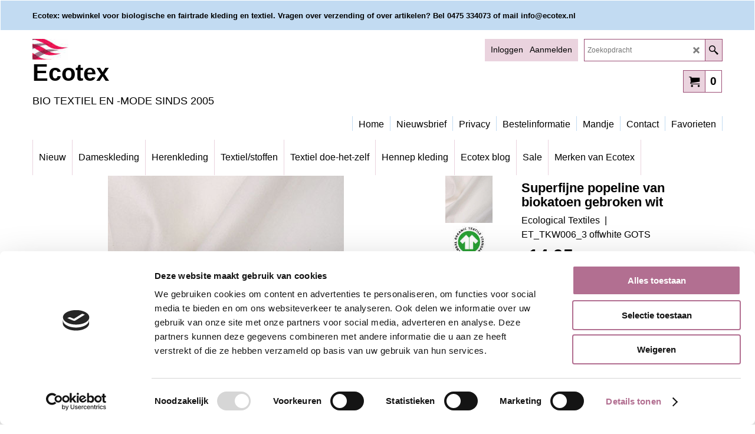

--- FILE ---
content_type: text/html
request_url: https://www.ecotex.nl/contents/nl/d-34.html
body_size: 161
content:
<ul class="idx1List"><li class="GC28"><a id="idx1D-2" class="idx1" href="../../index.html" title=""><span>Home </span></a></li><li class="GC28"><a id="idx1D834467" class="idx1" href="https://us9.list-manage.com/subscribe?u=40b72ada6b1d25e3c4cb80881&id=15567b5e43" target="_blank" title=""><span>Nieuwsbrief</span></a></li><li class="GC28"><a id="idx1D-4" class="idx1" href="privacy.html" title="Over uw gegevens bij Ecotex"><span>Privacy</span></a></li><li class="GC28"><a id="idx1D-5" class="idx1" href="terms.html" title=""><span>Bestelinformatie</span></a></li><li class="GC28"><a id="idx1D-6" class="idx1" href="basket.html" title=""><span>Mandje</span></a></li><li class="GC28"><a id="idx1D-9" class="idx1" href="contactus.html" title="De contactgegevens van Ecotex"><span>Contact</span></a></li><li class="GC28"><a id="idx1D-10" class="idx1" href="favorites.html" title=""><span>Favorieten</span></a></li></ul>

--- FILE ---
content_type: text/html
request_url: https://www.ecotex.nl/contents/nl/d-33.html
body_size: 5391
content:
<ul class="idx2List"><li class="GC32"><a id="idx2D-2" class="idx2" href="../../index.html" title=""><span>Home </span></a></li><li class="GC32"><a id="idx2D51" class="idx2" href="d51_nieuwe_duurzame_artikelen.html" title=""><span>Nieuw</span></a></li><li class="GC32"><a id="idx2D1" class="idx2" href="d1_dameskleding.html" title=""><span>Dameskleding</span></a><ul><li class="GC34"><a id="idx2SubD211" class="idx2Sub" href="d211_accessoires_dames.html" title=""><span>Accessoires</span></a></li><li class="GC34"><a id="idx2SubD801" class="idx2Sub" href="d801_duurzaam-en-fair-gemaakte-damesblouses.html" title=""><span>Blouses</span></a></li><li class="GC34"><a id="idx2SubD213" class="idx2Sub" href="d213_broeken_dames.html" title=""><span>Broeken</span></a></li><li class="GC34"><a id="idx2SubD214" class="idx2Sub" href="d214_jurken_dames.html" title=""><span>Jurken en tunieken</span></a></li><li class="GC34"><a id="idx2SubD119" class="idx2Sub" href="d119_leggings_maillots_dames.html" title=""><span>Leggings en maillots</span></a></li><li class="GC34"><a id="idx2SubD218" class="idx2Sub" href="d218_rokken_dames.html" title=""><span>Rokken</span></a></li><li class="GC34"><a id="idx2SubD173" class="idx2Sub" href="d173_dames-ondergoed-van-biologisch-katoen.html" title=""><span>Ondergoed</span></a><ul><li class="GC34"><a id="idx2SubD832304" class="idx2Sub" href="d832304_Fairtrade-BH%27s-van-biologische-katoen.html" title=""><span>BH</span></a></li><li class="GC34"><a id="idx2SubD372" class="idx2Sub" href="d372_dames-hemdjes-van-biologisch-katoen.html" title=""><span>Hemdjes</span></a></li><li class="GC34"><a id="idx2SubD832351" class="idx2Sub" href="d832351_Dames-ondergoed-ongeverfd-natuurlijk-biologisch-katoen.html" title=""><span>Sensitive</span></a></li><li class="GC34"><a id="idx2SubD832352" class="idx2Sub" href="d832352_Dames-nachtkleding-biologisch-katoen.html" title=""><span>Slapen</span></a></li><li class="GC34"><a id="idx2SubD371" class="idx2Sub" href="d371_Dames-slips-van-biologisch-katoen.html" title=""><span>Slips</span></a></li><li class="GC34"><a id="idx2SubD375" class="idx2Sub" href="d375_Dames-ondershirts-biologisch-katoen.html" title=""><span>Tshirts</span></a></li></ul></li><li class="GC34"><a id="idx2SubD203" class="idx2Sub" href="d203_schoenen_dames.html" title=""><span>Schoenen</span></a></li><li class="GC34"><a id="idx2SubD182" class="idx2Sub" href="d182_Damesshirts-van-biologische-katoen-en-hennep.html" title=""><span>Shirts lange mouw</span></a></li><li class="GC34"><a id="idx2SubD217" class="idx2Sub" href="d217_sokken_dames.html" title=""><span>Sokken</span></a><ul><li class="GC34"><a id="idx2SubD832313" class="idx2Sub" href="d832313_Katoenen_sokken.html" title=""><img src="../media/trans.gif" data-echo="../media/k_katoenen_sokken_dames.jpg" id="ID832313" name="ID832313" border="0" alt="" title="" width="198" height="198" /><span>Katoenen sokken</span></a></li><li class="GC34"><a id="idx2SubD832314" class="idx2Sub" href="d832314_Wollen_damessokken.html" title=""><img src="../media/trans.gif" data-echo="../media/k_wollen_sokken_dames.jpg" id="ID832314" name="ID832314" border="0" alt="" title="" width="198" height="198" /><span>Wollen sokken</span></a></li></ul></li><li class="GC34"><a id="idx2SubD670" class="idx2Sub" href="d670_shirts_kortemouw_dames.html" title=""><span>Shirts korte mouw</span></a></li><li class="GC34"><a id="idx2SubD667" class="idx2Sub" href="d667_topjes_dames.html" title=""><span>Topjes</span></a></li><li class="GC34"><a id="idx2SubD222" class="idx2Sub" href="d222_truien_vesten_dames.html" title=""><span>Truien en vesten</span></a></li></ul></li><li class="GC32"><a id="idx2D2" class="idx2" href="d2_herenkleding.html" title=""><span>Herenkleding</span></a><ul><li class="GC34"><a id="idx2SubD206" class="idx2Sub" href="d206_accessoires_heren.html" title="accessoires"><span>Accessoires</span></a></li><li class="GC34"><a id="idx2SubD205" class="idx2Sub" href="d205_broeken_heren.html" title=""><span>Broeken</span></a></li><li class="GC34"><a id="idx2SubD832365" class="idx2Sub" href="d832365_Ondergoed.html" title=""><span>Ondergoed</span></a><ul><li class="GC34"><a id="idx2SubD583" class="idx2Sub" href="d583_slips_shorts_heren.html" title=""><span>Slips en shorts</span></a></li><li class="GC34"><a id="idx2SubD128" class="idx2Sub" href="d128_onderhemden_shirts_heren.html" title=""><span>Onderhemden en shirts</span></a></li><li class="GC34"><a id="idx2SubD584" class="idx2Sub" href="d584_long_johns_heren.html" title=""><span>Long Johns</span></a></li><li class="GC34"><a id="idx2SubD832366" class="idx2Sub" href="d832366_Sensitive.html" title=""><span>Sensitive</span></a></li><li class="GC34"><a id="idx2SubD832367" class="idx2Sub" href="d832367_Slapen.html" title=""><span>Slapen</span></a></li></ul></li><li class="GC34"><a id="idx2SubD35" class="idx2Sub" href="d35_overhemden_heren.html" title=""><span>Overhemden</span></a></li><li class="GC34"><a id="idx2SubD204" class="idx2Sub" href="d204_schoenen_heren.html" title=""><span>Schoenen</span></a></li><li class="GC34"><a id="idx2SubD32" class="idx2Sub" href="d32_sokken_heren.html" title=""><span>Sokken</span></a><ul><li class="GC34"><a id="idx2SubD832316" class="idx2Sub" href="d832316_Sokken-van-biologische-katoen.html" title=""><img src="../media/trans.gif" data-echo="../media/k_katoenensokken_navigatie.jpg" id="ID832316" name="ID832316" border="0" alt="" title="" width="370" height="370" /><span>Katoenen sokken</span></a></li><li class="GC34"><a id="idx2SubD832317" class="idx2Sub" href="d832317_Wollen_herensokken.html" title=""><img src="../media/trans.gif" data-echo="../media/k_wollensokken_navigatie.jpg" id="ID832317" name="ID832317" border="0" alt="" title="" width="370" height="370" /><span>Wollen sokken</span></a></li></ul></li><li class="GC34"><a id="idx2SubD40" class="idx2Sub" href="d40_Tshirts_heren.html" title=""><span>T-shirts korte mouwen</span></a></li><li class="GC34"><a id="idx2SubD1397" class="idx2Sub" href="d1397_T-shirts_lange_mouwen.html" title=""><span>T-shirts lange mouwen</span></a></li><li class="GC34"><a id="idx2SubD31" class="idx2Sub" href="d31_truien_jasjes_heren.html" title=""><span>Truien en jasjes</span></a></li></ul></li><li class="GC32"><a id="idx2D1856" class="idx2" href="d1856_Biologische-stoffen-en-textiel.html" title=""><span>Textiel/stoffen</span></a><ul><li class="GC34"><a id="idx2SubD834464" class="idx2Sub" href="d834464_Geweven-stoffen-van-biologische-katoen.html" title=""><span>Geweven stoffen van biologische katoen</span></a><ul><li class="GC34"><a id="idx2SubD836492" class="idx2Sub" href="d836492_Gabardines.html" title=""><span>Gabardines</span></a></li><li class="GC34"><a id="idx2SubD836493" class="idx2Sub" href="d836493_Satijn-van-biologische-katoen.html" title=""><span>Satijn</span></a></li><li class="GC34"><a id="idx2SubD836494" class="idx2Sub" href="d836494_Voile-batist-biologische-katoen.html" title=""><span>Voile en batist</span></a></li><li class="GC34"><a id="idx2SubD836495" class="idx2Sub" href="d836495_Popelines.html" title=""><span>Popelines</span></a></li><li class="GC34"><a id="idx2SubD836496" class="idx2Sub" href="d836496_Flanel-en-molton.html" title=""><span>Flanel en molton</span></a></li><li class="GC34"><a id="idx2SubD836498" class="idx2Sub" href="d836498_Canvas.html" title=""><span>Canvas</span></a></li></ul></li><li class="GC34"><a id="idx2SubD834465" class="idx2Sub" href="d834465_gebreide-stoffen-biologische-katoen.html" title=""><span>Gebreide stoffen van biologische katoen</span></a><ul><li class="GC34"><a id="idx2SubD836500" class="idx2Sub" href="d836500_Sweatstoffen-van-biologische-katoen.html" title=""><span>Sweatstoffen van biologische katoen</span></a></li><li class="GC34"><a id="idx2SubD836501" class="idx2Sub" href="d836501_Interlock-van-biologische-katoen.html" title=""><span>Interlock</span></a></li><li class="GC34"><a id="idx2SubD836502" class="idx2Sub" href="d836502_Velours-van-biologische-katoen.html" title=""><span>Velours</span></a></li><li class="GC34"><a id="idx2SubD836503" class="idx2Sub" href="d836503_Terry-van-biologische-katoen.html" title=""><span>Terry</span></a></li><li class="GC34"><a id="idx2SubD836505" class="idx2Sub" href="d836505_Single-jersey.html" title=""><span>Single jersey</span></a></li><li class="GC34"><a id="idx2SubD836509" class="idx2Sub" href="d836509_Ribjerseys-van-biologische-katoen.html" title=""><span>Rib</span></a></li></ul></li><li class="GC34"><a id="idx2SubD832319" class="idx2Sub" href="d832319_Hennep_textiel.html" title=""><span>Hennep stoffen</span></a><ul><li class="GC34"><a id="idx2SubD837527" class="idx2Sub" href="d837527_Single-jerseys-van-hennep.html" title=""><span>Hennep jerseys</span></a></li><li class="GC34"><a id="idx2SubD837528" class="idx2Sub" href="d837528_Sweatstoffen-met-hennep.html" title=""><span>Sweatstoffen met hennep</span></a></li><li class="GC34"><a id="idx2SubD837529" class="idx2Sub" href="d837529_Canvas-van-hennep.html" title=""><span>Canvas van hennep</span></a></li><li class="GC34"><a id="idx2SubD837530" class="idx2Sub" href="d837530_Denims-van-hennep.html" title=""><span>Denims van hennep</span></a></li><li class="GC34"><a id="idx2SubD837531" class="idx2Sub" href="d837531_Lichte-geweven-hennep.html" title=""><span>Lichte geweven hennep</span></a></li><li class="GC34"><a id="idx2SubD837532" class="idx2Sub" href="d837532_Europese-hennep.html" title=""><span>Europese hennep</span></a></li></ul></li><li class="GC34"><a id="idx2SubD832321" class="idx2Sub" href="d832321_wollen-stoffen.html" title=""><span>Wollen stoffen</span></a><ul><li class="GC34"><a id="idx2SubD837541" class="idx2Sub" href="d837541_Wollen-stoffen.html" title=""><span>Wol</span></a></li><li class="GC34"><a id="idx2SubD837540" class="idx2Sub" href="d837540_TINCTORIAL.html" title=""><span>Tinctorial Textiles</span></a></li><li class="GC34"><a id="idx2SubD837542" class="idx2Sub" href="d837542_Loden-stoffen-honderd-procent-wol.html" title=""><span>Loden</span></a></li><li class="GC34"><a id="idx2SubD837543" class="idx2Sub" href="d837543_Duffel.html" title=""><span>Duffel</span></a></li></ul></li><li class="GC34"><a id="idx2SubD834476" class="idx2Sub" href="d834476_Stoffen-van-linnen.html" title=""><span>Linnen stoffen</span></a><ul><li class="GC34"><a id="idx2SubD837571" class="idx2Sub" href="d837571_Kledingstoffen-biologisch-linnen-GOTS.html" title=""><span>Linnen kledingstoffen</span></a></li><li class="GC34"><a id="idx2SubD837569" class="idx2Sub" href="d837569_Canvas-van-honderd-procent-linnen.html" title=""><span>Linnen canvas stoffen</span></a></li></ul></li><li class="GC34"><a id="idx2SubD836506" class="idx2Sub" href="d836506_Stoffen-van-tencel.html" title=""><span>Tencel stoffen</span></a></li><li class="GC34"><a id="idx2SubD837535" class="idx2Sub" href="d837535_Naaipatronen.html" title=""><span>Naaipatronen</span></a></li></ul></li><li class="GC32"><a id="idx2D1853" class="idx2" href="d1853_DIY_garens_kleurstoffen_patronen_textiel.html" title=""><span>Textiel doe-het-zelf</span></a><ul><li class="GC34"><a id="idx2SubD1857" class="idx2Sub" href="d1857_Garens.html" title=""><span>Garens</span></a><ul><li class="GC34"><a id="idx2SubD837566" class="idx2Sub" href="d837566_Breigaren-Kempische-wol.html" title=""><img src="../media/trans.gif" data-echo="../media/k_kempische-garens.jpg" id="ID837566" name="ID837566" border="0" alt="" title="" width="1200" height="1200" /><span>Breigarens NL wol</span></a></li><li class="GC34"><a id="idx2SubD837522" class="idx2Sub" href="d837522_Breigarens-van-IJslandse-wol.html" title=""><img src="../media/trans.gif" data-echo="../media/k_1420-Lettlopi-crop-1.jpg" id="ID837522" name="ID837522" border="0" alt="" title="" width="700" height="700" /><span>Breigarens van IJslandse wol</span></a><ul><li class="GC34"><a id="idx2SubD837603" class="idx2Sub" href="d837603_Joklalopi-dik-breigaren-van-honderd-procent-IJslandse-wol.html" title=""><span>Joklalopi breigaren IJslandse wol</span></a></li><li class="GC34"><a id="idx2SubD837605" class="idx2Sub" href="d837605_Alafosslopi-breigaren-IJslandse-wol.html" title=""><span>Alafosslopi breigaren IJslandse wol</span></a></li><li class="GC34"><a id="idx2SubD837604" class="idx2Sub" href="d837604_Lettlopi-breigaren-IJslandse-wol.html" title=""><span>Lettlopi breigaren IJslandse wol</span></a></li></ul></li><li class="GC34"><a id="idx2SubD832329" class="idx2Sub" href="d832329_Breigarens-van-wol.html" title=""><img src="../media/trans.gif" data-echo="../media/k_wollen_garens.jpg" id="ID832329" name="ID832329" border="0" alt="" title="" width="623" height="623" /><span>Breigarens van wol</span></a></li><li class="GC34"><a id="idx2SubD832328" class="idx2Sub" href="d832328_Brei-en-haakgarens-van-biologische-katoen.html" title=""><img src="../media/trans.gif" data-echo="../media/k_breigarens-biokatoen.JPG" id="ID832328" name="ID832328" border="0" alt="" title="" width="370" height="370" /><span>Breigarens van biokatoen</span></a></li><li class="GC34"><a id="idx2SubD832378" class="idx2Sub" href="d832378_Naaigarens-van-biologische-katoen.html" title=""><img src="../media/trans.gif" data-echo="../media/k_katoenen-naaigarens.jpg" id="ID832378" name="ID832378" border="0" alt="" title="" width="623" height="623" /><span>Katoen naaigaren</span></a></li><li class="GC34"><a id="idx2SubD836491" class="idx2Sub" href="d836491_Hennep-garens-en-band.html" title=""><img src="../media/trans.gif" data-echo="../media/k_hennep-garens-en-band.jpg" id="ID836491" name="ID836491" border="0" alt="" title="" width="623" height="623" /><span>Hennep garens en band</span></a></li></ul></li><li class="GC34"><a id="idx2SubD1855" class="idx2Sub" href="d1855_Plantaardige-kleurstoffen-textiel-verven.html" title=""><span>Kleurstoffen</span></a></li><li class="GC34"><a id="idx2SubD832306" class="idx2Sub" href="d832306_Vezels.html" title=""><span>Vezels</span></a></li><li class="GC34"><a id="idx2SubD837533" class="idx2Sub" href="d837533_Fournituren.html" title=""><span>Fournituren</span></a></li><li class="GC34"><a id="idx2SubD1287" class="idx2Sub" href="d1287_Biologische-textiel-in-huis.html" title=""><span>Textiel in huis</span></a></li></ul></li><li class="GC32"><a id="idx2D834469" class="idx2" href="d834469_hennep-kleding.html" title=""><span>Hennep kleding</span></a></li><li class="GC32"><a id="idx2D837544" class="idx2" href="d837544_ECOTEX-BLOG.html" title=""><span>Ecotex blog</span></a><ul><li class="GC34"><a id="idx2SubD837547" class="idx2Sub" href="d837547_KATOEN-BESTRIJDINGSMIDDELEN.html" title=""><img src="../media/trans.gif" data-echo="../media/k_katoen_20221207092453.jpg" id="ID837547" name="ID837547" border="0" alt="" title="" width="475" height="264" /><span>KATOEN BESTRIJDINGSMIDDELEN</span></a></li><li class="GC34"><a id="idx2SubD837548" class="idx2Sub" href="d837548_PFAS-en-gezondheidsrisico-in-textiel.html" title=""><img src="../media/trans.gif" data-echo="../media/k_PFAS-IN-TEXTIEL-vop_20240921195210.jpg" id="ID837548" name="ID837548" border="0" alt="" title="" width="475" height="264" /><span>PFAS in textiel</span></a></li><li class="GC34"><a id="idx2SubD832420" class="idx2Sub" href="d832420_Wasbare-wol.html" title=""><img src="../media/trans.gif" data-echo="../media/k_wasjes_20220226203932_20221122112518.jpg" id="ID832420" name="ID832420" border="0" alt="" title="" width="475" height="264" /><span>Wasbare wol</span></a></li><li class="GC34"><a id="idx2SubD837545" class="idx2Sub" href="d837545_Wol-en-wede-in-middeleeuws-Roermond.html" title=""><img src="../media/trans.gif" data-echo="../media/k_plaatjewol-wede_20221207092405.jpg" id="ID837545" name="ID837545" border="0" alt="" title="" width="475" height="263" /><span>Wol en Wede</span></a></li><li class="GC34"><a id="idx2SubD837521" class="idx2Sub" href="d837521_IJslandse-wol.html" title=""><img src="../media/trans.gif" data-echo="../media/k_IJsland-schaap1_20221122203447.jpg" id="ID837521" name="ID837521" border="0" alt="" title="" width="475" height="264" /><span>IJslandse wol</span></a></li><li class="GC34"><a id="idx2SubD837524" class="idx2Sub" href="d837524_Popeline.html" title=""><img src="../media/trans.gif" data-echo="../media/k_Poplinoffwhite-2.jpg" id="ID837524" name="ID837524" border="0" alt="" title="" width="475" height="264" /><span>Popeline</span></a></li><li class="GC34"><a id="idx2SubD837546" class="idx2Sub" href="d837546_verzending-van-pakjes-bij-Ecotex.html" title=""><img src="../media/trans.gif" data-echo="../media/k_account_tcm10-145292.jpg" id="ID837546" name="ID837546" border="0" alt="" title="" width="474" height="264" /><span>VERZENDING VAN PAKJES</span></a></li><li class="GC34"><a id="idx2SubD832427" class="idx2Sub" href="d832427_Gerecyclede-polyester-duurzaam-of-greenwashing_.html" title=""><img src="../media/trans.gif" data-echo="../media/k_fotoplasticberg_20221122113722.jpg" id="ID832427" name="ID832427" border="0" alt="" title="" width="475" height="264" /><span>Gerecyclede-polyester-duurzaam-of-greenwashing?</span></a></li><li class="GC34"><a id="idx2SubD837549" class="idx2Sub" href="d837549_Wol-een-veelzijdig-materiaal-(1).html" title=""><img src="../media/trans.gif" data-echo="../media/k_wolvezels.jpg" id="ID837549" name="ID837549" border="0" alt="" title="" width="475" height="264" /><span>Wol - een veelzijdig materiaal (1)</span></a></li><li class="GC34"><a id="idx2SubD837550" class="idx2Sub" href="d837550_Wasbaarheid-en-krimp-van-wol.html" title=""><img src="../media/trans.gif" data-echo="../media/k_wolvezels.jpg" id="ID837550" name="ID837550" border="0" alt="" title="" width="475" height="264" /><span>Wol, een veelzijdig materiaal (2)</span></a></li><li class="GC34"><a id="idx2SubD837551" class="idx2Sub" href="d837551_Elasticiteit-isolerend-vermogen-en-allergie-wol.html" title=""><img src="../media/trans.gif" data-echo="../media/k_wolvezels.jpg" id="ID837551" name="ID837551" border="0" alt="" title="" width="475" height="264" /><span>Wol, een veelzijdig materiaal (3)</span></a></li><li class="GC34"><a id="idx2SubD837552" class="idx2Sub" href="d837552_Wat-is-mulesing.html" title=""><img src="../media/trans.gif" data-echo="../media/k_Ovejas_merinas_20230211151455.JPG" id="ID837552" name="ID837552" border="0" alt="" title="" width="475" height="264" /><span>Wat is mulesing</span></a></li><li class="GC34"><a id="idx2SubD837553" class="idx2Sub" href="d837553_WEDE---VERFPLANTEN.html" title=""><img src="../media/trans.gif" data-echo="../media/k_wedeplanten_20230211151516.jpg" id="ID837553" name="ID837553" border="0" alt="" title="" width="475" height="264" /><span>WEDE - VERFPLANTEN</span></a></li><li class="GC34"><a id="idx2SubD837554" class="idx2Sub" href="d837554_Tinctorial-Textiles-Blog.html" title=""><img src="../media/trans.gif" data-echo="../media/k_green-blue_20230202172354.jpg" id="ID837554" name="ID837554" border="0" alt="" title="" width="475" height="264" /><span>Blog Tinctorial Textiles</span></a></li><li class="GC34"><a id="idx2SubD837555" class="idx2Sub" href="d837555_Fleeceschaamte.html" title=""><img src="../media/trans.gif" data-echo="../media/k_Fleeceschaamte_20230317103716_20230519131104.jpg" id="ID837555" name="ID837555" border="0" alt="" title="" width="475" height="264" /><span>Fleeceschaamte</span></a></li><li class="GC34"><a id="idx2SubD837556" class="idx2Sub" href="d837556_Blog-Nederlandse-wol-Kempenschaap.html" title=""><img src="../media/trans.gif" data-echo="../media/k_blog_Kempisch-vop.jpg" id="ID837556" name="ID837556" border="0" alt="" title="" width="475" height="264" /><span>NEDERLANDSE WOL</span></a></li><li class="GC34"><a id="idx2SubD837557" class="idx2Sub" href="d837557_UV-protectie-van-hennep.html" title=""><img src="../media/trans.gif" data-echo="../media/k_UV-prot-vop.jpg" id="ID837557" name="ID837557" border="0" alt="" title="" width="475" height="264" /><span>UV-protectie van hennep</span></a></li><li class="GC34"><a id="idx2SubD837558" class="idx2Sub" href="d837558_Egeische-biologische-katoen-Ecotex.html" title=""><img src="../media/trans.gif" data-echo="../media/k_egeischekatoen_blog_vop_20230801131652.jpg" id="ID837558" name="ID837558" border="0" alt="" title="" width="475" height="264" /><span>Egeische katoen</span></a></li><li class="GC34"><a id="idx2SubD837559" class="idx2Sub" href="d837559_Wat-is-de-ideale-zomerkleding.html" title=""><img src="../media/trans.gif" data-echo="../media/k_hitte-en-kleding.jpg" id="ID837559" name="ID837559" border="0" alt="" title="" width="475" height="264" /><span>Wat is de ideale zomerkleding</span></a></li><li class="GC34"><a id="idx2SubD837560" class="idx2Sub" href="d837560_Potentieel-hennep.html" title=""><img src="../media/trans.gif" data-echo="../media/k_vop-hempfuture.jpg" id="ID837560" name="ID837560" border="0" alt="" title="" width="475" height="264" /><span>Potentieel hennep</span></a></li><li class="GC34"><a id="idx2SubD837561" class="idx2Sub" href="d837561_Kempische-wol.html" title=""><img src="../media/trans.gif" data-echo="../media/k_08.Operator_20230317103738_20230519131130.JPG" id="ID837561" name="ID837561" border="0" alt="" title="" width="475" height="264" /><span>Kempische wol</span></a></li><li class="GC34"><a id="idx2SubD837565" class="idx2Sub" href="d837565_Duurzaamheid-wol.html" title=""><img src="../media/trans.gif" data-echo="../media/k_schapen-alpen-vop.jpg" id="ID837565" name="ID837565" border="0" alt="" title="" width="475" height="264" /><span>Duurzaamheid wol</span></a></li><li class="GC34"><a id="idx2SubD837567" class="idx2Sub" href="d837567_Ondergoed-wol-zijde.html" title=""><img src="../media/trans.gif" data-echo="../media/k_blog-wol-zijdevop.jpg" id="ID837567" name="ID837567" border="0" alt="" title="" width="475" height="264" /><span>Ondergoed wol-zijde</span></a></li><li class="GC34"><a id="idx2SubD837534" class="idx2Sub" href="d837534_Denim-wat-is-het.html" title=""><img src="../media/trans.gif" data-echo="../media/k_jeans-van-biologische-katoen-lc_63518-2_20221122203610.jpg" id="ID837534" name="ID837534" border="0" alt="" title="" width="475" height="264" /><span>Denim</span></a></li><li class="GC34"><a id="idx2SubD836515" class="idx2Sub" href="d836515_Hennep-en-de-EU-Green-Deal.html" title=""><img src="../media/trans.gif" data-echo="../media/k_h_20221122113506.jpg" id="ID836515" name="ID836515" border="0" alt="" title="" width="475" height="264" /><span>Hennep-en-de-Green-Deal</span></a></li><li class="GC34"><a id="idx2SubD832416" class="idx2Sub" href="d832416_Plantaardige-verfstoffen.html" title=""><img src="../media/trans.gif" data-echo="../media/k_stoffengeverfd_20221122112559.jpg" id="ID832416" name="ID832416" border="0" alt="" title="" width="475" height="264" /><span>Plantaardige verfstoffen</span></a></li><li class="GC34"><a id="idx2SubD832419" class="idx2Sub" href="d832419_hennep_makers_china.html" title=""><img src="../media/trans.gif" data-echo="../media/k_trakroo_20220611175519_20221122112615.jpg" id="ID832419" name="ID832419" border="0" alt="" title="" width="475" height="264" /><span>De hennepmakers in China</span></a></li><li class="GC34"><a id="idx2SubD837523" class="idx2Sub" href="d837523_Allergie-kleurstoffen.html" title=""><img src="../media/trans.gif" data-echo="../media/k_et_cotton_shirts_nw_20221122113446.jpg" id="ID837523" name="ID837523" border="0" alt="" title="" width="475" height="264" /><span>Allergie kleurstoffen</span></a></li><li class="GC34"><a id="idx2SubD837572" class="idx2Sub" href="d837572_Motten---wat-te-doen.html" title=""><img src="../media/trans.gif" data-echo="../media/k_kledingmotten_20240502122111_20240921195135.jpg" id="ID837572" name="ID837572" border="0" alt="" title="" width="475" height="264" /><span>Motten - wat te doen</span></a></li><li class="GC34"><a id="idx2SubD837594" class="idx2Sub" href="d837594_Bio-kleding_-Made-in-NL.html" title=""><img src="../media/trans.gif" data-echo="../media/k_vlas-oogsten-Modest-Huys_20240921195417.jpg" id="ID837594" name="ID837594" border="0" alt="" title="" width="475" height="264" /><span>Bio-kleding: Made in NL</span></a></li><li class="GC34"><a id="idx2SubD837606" class="idx2Sub" href="d837606_Meer-vlas-en-hennep.html" title=""><img src="../media/trans.gif" data-echo="../media/k_hempfield_20240728171000_20250329143326_20250814113321.jpg" id="ID837606" name="ID837606" border="0" alt="" title="" width="475" height="264" /><span>Meer vlas en hennep</span></a></li><li class="GC34"><a id="idx2SubD837609" class="idx2Sub" href="d837609_Watergebruik-katoen.html" title=""><img src="../media/trans.gif" data-echo="../media/k_katoenbollen_20250329143405_20250814113338.jpg" id="ID837609" name="ID837609" border="0" alt="" title="" width="474" height="263" /><span>Watergebruik katoen</span></a></li><li class="GC34"><a id="idx2SubD837611" class="idx2Sub" href="d837611_Blog-de-naturelkleur-van-hennep-en-vlas.html" title=""><img src="../media/trans.gif" data-echo="../media/k_gebaalde-vlas_20250814113404.jpg" id="ID837611" name="ID837611" border="0" alt="" title="" width="475" height="264" /><span>Naturelkleur vlas en hennep</span></a></li><li class="GC34"><a id="idx2SubD837615" class="idx2Sub" href="d837615_Terugblik--hennep-en-vlas.html" title=""><img src="../media/trans.gif" data-echo="../media/k_vezelhennep.JPG" id="ID837615" name="ID837615" border="0" alt="" title="" width="1200" height="682" /><span>Terugblik - hennep en vlas</span></a></li><li class="GC34"><a id="idx2SubD837616" class="idx2Sub" href="d837616_Plasticvervuiling-recycling-en-vintage.html" title=""><img src="../media/trans.gif" data-echo="../media/k_fotoplasticberg.jpg" id="ID837616" name="ID837616" border="0" alt="" title="" width="916" height="453" /><span>Plasticvervuiling en recycling</span></a></li></ul></li><li class="GC32"><a id="idx2D832347" class="idx2" href="d832347_sale.html" title=""><span>Sale</span></a><ul><li class="GC34"><a id="idx2SubD832345" class="idx2Sub" href="d832345_Sale-dames.html" title=""><img src="../media/trans.gif" data-echo="../media/dames2_sales.jpg" id="ID832345" name="ID832345" border="0" alt="" title="" width="370" height="370" /><span>Sale dames</span></a></li><li class="GC34"><a id="idx2SubD832346" class="idx2Sub" href="d832346_Sale-heren.html" title=""><img src="../media/trans.gif" data-echo="../media/heren2_sales.jpg" id="ID832346" name="ID832346" border="0" alt="" title="" width="370" height="370" /><span>Sale heren</span></a></li></ul></li><li class="GC32"><a id="idx2D712" class="idx2" href="d712_merken.html" title=""><span>Merken van Ecotex</span></a><ul><li class="GC34"><a id="idx2SubD1906" class="idx2Sub" href="d1906_Alle-kleding-van-Alma-en-Lovis.html" title=""><img src="../media/trans.gif" data-echo="../media/logo_alma-lovis.jpg" id="ID1906" name="ID1906" border="0" alt="" title="" width="200" height="200" /><span>Alma &amp; Lovis</span></a></li><li class="GC34"><a id="idx2SubD1629" class="idx2Sub" href="d1629_ApuKuntur_Kuna.html" title=""><img src="../media/trans.gif" data-echo="../media/k_apu-kuntur-logo.jpg" id="ID1629" name="ID1629" border="0" alt="" title="" width="181" height="88" /><span>Apu Kuntur</span></a><ul><li class="GC34"><a id="idx2SubD832336" class="idx2Sub" href="d832336_Alpacawol-uit-de-hooglanden-van-de-Andes.html" title=""><span>Alpacawol uit de hoge Andes</span></a></li></ul></li><li class="GC34"><a id="idx2SubD1865" class="idx2Sub" href="d1865_Aran_woolen_mills.html" title=""><img src="../media/trans.gif" data-echo="../media/aran-woollen-mills-logo_web.png" id="ID1865" name="ID1865" border="0" alt="" title="" width="233" height="182" /><span>Aran Woollen Mills</span></a><ul><li class="GC34"><a id="idx2SubD837562" class="idx2Sub" href="d837562_Damesartikelen-Aran-Wool.html" title=""><span>Damesartikelen Aran Woollen Mills</span></a></li><li class="GC34"><a id="idx2SubD837563" class="idx2Sub" href="d837563_Herenartikelen-Aran-Woollen-Mills.html" title=""><span>Herenartikelen Aran Woollen Mills</span></a></li></ul></li><li class="GC34"><a id="idx2SubD832308" class="idx2Sub" href="d832308_Aries.html" title="Effectief mottenbestrijden op een natuurlijke manier en zonder drijfgassen"><img src="../media/trans.gif" data-echo="../media/aries_mottenschutz.jpg" id="ID832308" name="ID832308" border="0" alt="Effectief mottenbestrijden op een natuurlijke manier en zonder drijfgassen" title="Effectief mottenbestrijden op een natuurlijke manier en zonder drijfgassen" width="150" height="150" /><span>Aries</span></a><ul><li class="GC34"><a id="idx2SubD832335" class="idx2Sub" href="d832335_Motten..._liever_niet_in_de_wol.html" title=""><span>Motten... liever niet in de wol</span></a></li></ul></li><li class="GC34"><a id="idx2SubD832331" class="idx2Sub" href="d832331_Austermann.html" title=""><img src="../media/trans.gif" data-echo="../media/k_Austermann_rgb_262.jpg" id="ID832331" name="ID832331" border="0" alt="" title="" width="262" height="66" /><span>Austermann</span></a></li><li class="GC34"><a id="idx2SubD1210" class="idx2Sub" href="d1210_avanti.html" title=""><img src="../media/trans.gif" data-echo="../media/logo_avanti.jpg" id="ID1210" name="ID1210" border="0" alt="" title="" width="200" height="200" /><span>Avanti</span></a></li><li class="GC34"><a id="idx2SubD832310" class="idx2Sub" href="d832310_Comazo_earth.html" title="GOTS- en Fairtrade gecertificeerd ondergoed uit Duitsland: Comazo Earth"><img src="../media/trans.gif" data-echo="../media/comazo_earth.jpg" id="ID832310" name="ID832310" border="0" alt="GOTS- en Fairtrade gecertificeerd ondergoed uit Duitsland: Comazo Earth" title="GOTS- en Fairtrade gecertificeerd ondergoed uit Duitsland: Comazo Earth" width="150" height="150" /><span>Comazo</span></a><ul><li class="GC34"><a id="idx2SubD837585" class="idx2Sub" href="d837585_Dames-Comazo.html" title=""><span>Dames Comazo</span></a></li><li class="GC34"><a id="idx2SubD837586" class="idx2Sub" href="d837586_Herenondergoed-van-Comazo.html" title=""><span>Heren Comazo</span></a></li></ul></li><li class="GC34"><a id="idx2SubD1331" class="idx2Sub" href="d1331_Como_Como.html" title="Kleding van washi: huidvriendelijk en... gemaakt van papier"><img src="../media/trans.gif" data-echo="../media/logo_comocomo.jpg" id="ID1331" name="ID1331" border="0" alt="Kleding van washi: huidvriendelijk en... gemaakt van papier" title="Kleding van washi: huidvriendelijk en... gemaakt van papier" width="150" height="150" /><span>Como Como</span></a></li><li class="GC34"><a id="idx2SubD1867" class="idx2Sub" href="d1867_Continental_Clothing.html" title="Uit Nederland"><img src="../media/trans.gif" data-echo="../media/continentalclothing_logo.jpg" id="ID1867" name="ID1867" border="0" alt="Uit Nederland" title="Uit Nederland" width="150" height="150" /><span>Continental Clothing</span></a><ul><li class="GC34"><a id="idx2SubD837613" class="idx2Sub" href="d837613_Earth-Positive-herenkleding.html" title=""><span>Earth Positive herenkleding</span></a></li><li class="GC34"><a id="idx2SubD837614" class="idx2Sub" href="d837614_Earth-Positive-Dameskleding.html" title=""><span>Earth Positive Dameskleding</span></a></li></ul></li><li class="GC34"><a id="idx2SubD1868" class="idx2Sub" href="d1868_Cotonea.html" title=""><img src="../media/trans.gif" data-echo="../media/logo_cotonea.jpg" id="ID1868" name="ID1868" border="0" alt="" title="" width="150" height="150" /><span>Cotonea</span></a></li><li class="GC34"><a id="idx2SubD1345" class="idx2Sub" href="d1345_Ecotex.html" title="uit Nederland"><img src="../media/trans.gif" data-echo="../media/logo_ecotex.jpg" id="ID1345" name="ID1345" border="0" alt="uit Nederland" title="uit Nederland" width="150" height="150" /><span>Ecotex</span></a></li><li class="GC34"><a id="idx2SubD1212" class="idx2Sub" href="d1212_Alle-artikelen-van-Engel-Natur.html" title=""><img src="../media/trans.gif" data-echo="../media/engel_logo.jpg" id="ID1212" name="ID1212" border="0" alt="" title="" width="150" height="150" /><span>Engel Natur</span></a><ul><li class="GC34"><a id="idx2SubD837600" class="idx2Sub" href="d837600_dameskleding-Engel.html" title=""><span>DAMESKLEDING ENGEL</span></a></li><li class="GC34"><a id="idx2SubD837601" class="idx2Sub" href="d837601_Herenkleding-Engel.html" title=""><span>HERENKLEDING ENGEL</span></a></li></ul></li><li class="GC34"><a id="idx2SubD1864" class="idx2Sub" href="d1864_Filges.html" title=""><img src="../media/trans.gif" data-echo="../media/logo_filges.jpg" id="ID1864" name="ID1864" border="0" alt="" title="" width="150" height="150" /><span>Filges</span></a></li><li class="GC34"><a id="idx2SubD1869" class="idx2Sub" href="d1869_Gottstein.html" title=""><img src="../media/trans.gif" data-echo="../media/gotstein_logo.jpg" id="ID1869" name="ID1869" border="0" alt="" title="" width="150" height="150" /><span>Gottstein</span></a></li><li class="GC34"><a id="idx2SubD1344" class="idx2Sub" href="d1344_Groedo.html" title=""><img src="../media/trans.gif" data-echo="../media/logo_grodo.jpg" id="ID1344" name="ID1344" border="0" alt="" title="" width="150" height="150" /><span>Grödo</span></a></li><li class="GC34"><a id="idx2SubD1424" class="idx2Sub" href="d1424_HempAge.html" title=""><img src="../media/trans.gif" data-echo="../media/hempage_logo.jpg" id="ID1424" name="ID1424" border="0" alt="" title="" width="150" height="150" /><span>HempAge</span></a><ul><li class="GC34"><a id="idx2SubD837580" class="idx2Sub" href="d837580_Dameskleding-HempAge.html" title=""><span>Dameskleding HempAge</span></a></li><li class="GC34"><a id="idx2SubD837581" class="idx2Sub" href="d837581_Herenkleding-HempAge.html" title=""><span>Herenkleding HempAge</span></a></li></ul></li><li class="GC34"><a id="idx2SubD832421" class="idx2Sub" href="d832421_Hirsch-Natur.html" title=""><img src="../media/trans.gif" data-echo="../media/k_1408964091_logo.jpg" id="ID832421" name="ID832421" border="0" alt="" title="" width="184" height="145" /><span>Hirsch-Natur</span></a></li><li class="GC34"><a id="idx2SubD1870" class="idx2Sub" href="d1870_Island_Wollparadies.html" title=""><img src="../media/trans.gif" data-echo="../media/islandwoll_logo.jpg" id="ID1870" name="ID1870" border="0" alt="" title="" width="150" height="150" /><span>Island Wollparadies</span></a></li><li class="GC34"><a id="idx2SubD837564" class="idx2Sub" href="d837564_Istex-breigarens-IJslandse-wol.html" title=""><span>Istex</span></a></li><li class="GC34"><a id="idx2SubD1905" class="idx2Sub" href="d1905_Living_Crafts.html" title=""><img src="../media/trans.gif" data-echo="../media/logolivingcrafts.gif" id="ID1905" name="ID1905" border="0" alt="" title="" width="101" height="101" /><span>Living Crafts</span></a><ul><li class="GC34"><a id="idx2SubD837582" class="idx2Sub" href="d837582_Dameskleding-LivingCrafts.html" title=""><span>Dameskleding LivingCrafts</span></a></li><li class="GC34"><a id="idx2SubD837583" class="idx2Sub" href="d837583_Herenkleding-Living-Crafts.html" title=""><span>Herenkleding Living Crafts</span></a></li></ul></li><li class="GC34"><a id="idx2SubD1873" class="idx2Sub" href="d1873_Livos.html" title=""><img src="../media/trans.gif" data-echo="../media/livos_logo.jpg" id="ID1873" name="ID1873" border="0" alt="" title="" width="150" height="150" /><span>Livos</span></a></li><li class="GC34"><a id="idx2SubD836508" class="idx2Sub" href="d836508_Breigarens-van-hennep-en-biologische-katoen.html" title="Garens van hennep en biologische katoen"><img src="../media/trans.gif" data-echo="../media/k_natissea-logo-v1_simple-vert.png" id="ID836508" name="ID836508" border="0" alt="Garens van hennep en biologische katoen" title="Garens van hennep en biologische katoen" width="267" height="80" /><span>Natissea</span></a></li><li class="GC34"><a id="idx2SubD1876" class="idx2Sub" href="d1876_Schoppel_Wolle.html" title=""><img src="../media/trans.gif" data-echo="../media/schoppel_logo.jpg" id="ID1876" name="ID1876" border="0" alt="" title="" width="150" height="150" /><span>Schoppel Wolle</span></a></li><li class="GC34"><a id="idx2SubD837536" class="idx2Sub" href="d837536_Serendipity.html" title=""><span>Serendipity</span></a></li><li class="GC34"><a id="idx2SubD1877" class="idx2Sub" href="d1877_Sirri-wol-van-de-Faeroer-eilanden.html" title=""><img src="../media/trans.gif" data-echo="../media/sirri_logo.jpg" id="ID1877" name="ID1877" border="0" alt="" title="" width="150" height="150" /><span>Sirri</span></a></li><li class="GC34"><a id="idx2SubD1932" class="idx2Sub" href="d1932_Woolfiller-wolvezels-voor-het-stoppen-van-gaatjes.html" title=""><img src="../media/trans.gif" data-echo="../media/woolfiller_logo.jpg" id="ID1932" name="ID1932" border="0" alt="" title="" width="150" height="150" /><span>Woolfiller</span></a></li></ul></li></ul>

--- FILE ---
content_type: text/html
request_url: https://www.ecotex.nl/contents/nl/conf.html?lmd=46053.881250
body_size: 1892
content:
<html> <head ><meta http-equiv="Content-Type" content="text/html; charset=utf-8">
<meta name="robots" content="noindex,nofollow,noarchive,nosnippet" />
<script type="text/javascript">
var tf=parent.tf,core=tf.core;
function coreSettings(){
if (!tf.coreLoaded||!tf.core||!tf.core.Basket){setTimeout("coreSettings()",100);return;}
core=tf.core;
core.Basket.shDisc('1','0.000','','','',-1,'');
core.Basket.tax=new core.tax();
core.BTax=core.Basket.tax;
core.STax=new core.tax();
core.BTax.init(core.shopRegion,false);
core.STax.init(core.shopRegion,false);
core.BTax.addArea('TD2','05','21.000','BTW',false, 1, 0);core.STax.addArea('TD2','05','21.000','BTW',false, 1, 0);
core.BTax.addArea('TD2','BE','21.000','BTW',false, 1, 0);core.STax.addArea('TD2','BE','21.000','BTW',false, 1, 0);
core.BTax.addArea('TD2','BG','21.000','BTW',false, 1, 0);core.STax.addArea('TD2','BG','21.000','BTW',false, 1, 0);
core.BTax.addArea('TD2','HR','21.000','BTW',false, 1, 0);core.STax.addArea('TD2','HR','21.000','BTW',false, 1, 0);
core.BTax.addArea('TD2','CY','21.000','BTW',false, 1, 0);core.STax.addArea('TD2','CY','21.000','BTW',false, 1, 0);
core.BTax.addArea('TD2','DK','21.000','BTW',false, 1, 0);core.STax.addArea('TD2','DK','21.000','BTW',false, 1, 0);
core.BTax.addArea('TD2','EE','21.000','BTW',false, 1, 0);core.STax.addArea('TD2','EE','21.000','BTW',false, 1, 0);
core.BTax.addArea('TD2','FI','21.000','BTW',false, 1, 0);core.STax.addArea('TD2','FI','21.000','BTW',false, 1, 0);
core.BTax.addArea('TD2','FR','21.000','BTW',false, 1, 0);core.STax.addArea('TD2','FR','21.000','BTW',false, 1, 0);
core.BTax.addArea('TD2','GR','21.000','BTW',false, 1, 0);core.STax.addArea('TD2','GR','21.000','BTW',false, 1, 0);
core.BTax.addArea('TD2','IE','21.000','BTW',false, 1, 0);core.STax.addArea('TD2','IE','21.000','BTW',false, 1, 0);
core.BTax.addArea('TD2','IM','21.000','BTW',false, 1, 0);core.STax.addArea('TD2','IM','21.000','BTW',false, 1, 0);
core.BTax.addArea('TD2','IT','21.000','BTW',false, 1, 0);core.STax.addArea('TD2','IT','21.000','BTW',false, 1, 0);
core.BTax.addArea('TD2','LV','21.000','BTW',false, 1, 0);core.STax.addArea('TD2','LV','21.000','BTW',false, 1, 0);
core.BTax.addArea('TD2','LT','21.000','BTW',false, 1, 0);core.STax.addArea('TD2','LT','21.000','BTW',false, 1, 0);
core.BTax.addArea('TD2','LU','21.000','BTW',false, 1, 0);core.STax.addArea('TD2','LU','21.000','BTW',false, 1, 0);
core.BTax.addArea('TD2','MT','21.000','BTW',false, 1, 0);core.STax.addArea('TD2','MT','21.000','BTW',false, 1, 0);
core.BTax.addArea('TD2','HU','21.000','BTW',false, 1, 0);core.STax.addArea('TD2','HU','21.000','BTW',false, 1, 0);
core.BTax.addArea('TD2','NL','21.000','BTW',false, 1, 0);core.STax.addArea('TD2','NL','21.000','BTW',false, 1, 0);
core.BTax.addArea('TD2','DE','21.000','BTW',false, 1, 0);core.STax.addArea('TD2','DE','21.000','BTW',false, 1, 0);
core.BTax.addArea('TD2','PL','21.000','BTW',false, 1, 0);core.STax.addArea('TD2','PL','21.000','BTW',false, 1, 0);
core.BTax.addArea('TD2','PT','21.000','BTW',false, 1, 0);core.STax.addArea('TD2','PT','21.000','BTW',false, 1, 0);
core.BTax.addArea('TD2','AT','21.000','BTW',false, 1, 0);core.STax.addArea('TD2','AT','21.000','BTW',false, 1, 0);
core.BTax.addArea('TD2','RO','21.000','BTW',false, 1, 0);core.STax.addArea('TD2','RO','21.000','BTW',false, 1, 0);
core.BTax.addArea('TD2','SI','21.000','BTW',false, 1, 0);core.STax.addArea('TD2','SI','21.000','BTW',false, 1, 0);
core.BTax.addArea('TD2','SK','21.000','BTW',false, 1, 0);core.STax.addArea('TD2','SK','21.000','BTW',false, 1, 0);
core.BTax.addArea('TD2','SE','21.000','BTW',false, 1, 0);core.STax.addArea('TD2','SE','21.000','BTW',false, 1, 0);
core.BTax.addArea('TD2','UK','21.000','BTW',false, 1, 0);core.STax.addArea('TD2','UK','21.000','BTW',false, 1, 0);
core.BTax.addArea('TD2','CZ','21.000','BTW',false, 1, 0);core.STax.addArea('TD2','CZ','21.000','BTW',false, 1, 0);
core.BTax.addArea('TD2','ES','21.000','BTW',false, 1, 0);core.STax.addArea('TD2','ES','21.000','BTW',false, 1, 0);
populateTSI();
core.confLoaded=true;
if(tf.core&&tf.updateTab&&tf.bsk)tf.updateTab();
}
coreSettings();
function populateTSI(){
if(!core)core=tf.core;
if(!core)return;
var TS=[];
TS['TD2']={inc:'incl BTW',exc:''};
core.tsI={length:0};core.tsIx={length:0};
var country_code=(core.region)?core.region:core.shopRegion;
for(var s in TS){if((core.STax&&core.STax.forRegion(s,country_code))||(core.BTax&&core.BTax.forRegion(s,country_code))){core.tsI[s]=TS[s]['inc'];core.tsI['length']++;core.tsIx[s]=TS[s]['exc'];core.tsIx['length']++;}}
var TSSH=[];
core.tsshI={length:0};core.tsshIx={length:0};
for(var s in TSSH){if(core.STax&&core.STax.forRegion(s,country_code)){core.tsshI[s]=TSSH[s]['inc'];core.tsshI['length']++;core.tsshIx[s]=TSSH[s]['exc'];core.tsshIx['length']++;}}
}
function greySettings(){
if(tf.isInSFClassic())return;
if (!tf.coreLoaded||!tf.greyLoaded||!tf.shipping||!tf.shipping.shipping||!tf.cntyListLoaded){setTimeout("greySettings()",100);return;}
core=tf.core,grey=tf.shipping;
grey.core=core;
grey.ship=new grey.shipping(grey.cnty, 1, 0.000);
tf.ship_obj=grey.ship;
grey.setShipMethods();if(!tf.shipping.serviceName)tf.shipping.serviceName='UPS';
tf.shipping.serviceReady=true;
grey.ship.type('3', '1.760000');
}
greySettings();
function custInfo(){
var grey=tf.shipping;
var ret=[];
var values={'customer_zip':(tf.content.ship&&tf.content.ship.zip?tf.content.ship.zip.value:'')};
var FF=[
'1,Voornaam,customer_firstname,1,0,0,20,1,50,0,0,0,1,1,1,1,'+(values['customer_firstname']||'')+''
,'2,Achternaam,customer_lastname,1,0,0,20,1,50,0,0,0,1,1,1,1,'+(values['customer_lastname']||'')+''
,'4,Straat,customer_street,1,0,0,20,1,70,0,0,0,1,1,1,1,'+(values['customer_street']||'')+''
,'6,Huisnummer,customer_house_number,1,0,0,20,1,70,0,0,0,1,1,1,1,'+(values['customer_house_number']||'')+''
,'7,Postcode,customer_zip,1,0,0,20,1,20,0,0,0,1,1,1,1,'+(values['customer_zip']||'')+''
,'8,Stad/Plaats,customer_city,1,0,0,20,1,80,0,0,0,1,1,1,1,'+(values['customer_city']||'')+''
,'10,Land ,customer_country,1,0,0,20,1,80,0,0,0,1,1,1,1,'+(values['customer_country']||'')+''
,'12,Telefoon,customer_phone,1,0,0,20,1,25,0,0,0,1,1,1,1,'+(values['customer_phone']||'')+''
,'14,E-mail,customer_email,1,0,0,20,1,200,0,0,0,1,1,1,1,'+(values['customer_email']||'')+''
,'15,Opmerkingen,customer_notice,1,0,0,50,1,200,0,0,0,1,0,1,1,'+(values['customer_notice']||'')+''
,'16,Ja&#44; ik wil de nieuwsbrief ontvangen,customer_extra1,6,0,0,20,1,200,0,0,1,1,0,1,0'
];
ret['Factuuradres']=grey.crCGIFlds('customer', FF);
var FF=[
'1,Voornaam,delivery_firstname,1,0,0,20,1,50,0,0,0,1,1,1,1,'+(values['delivery_firstname']||'')+''
,'2,Achternaam,delivery_lastname,1,0,0,20,1,50,0,0,0,1,1,1,1,'+(values['delivery_lastname']||'')+''
,'4,Straat,delivery_street,1,0,0,20,1,70,0,0,0,1,1,1,1,'+(values['delivery_street']||'')+''
,'6,Huisnummer,delivery_house_number,1,0,0,20,1,70,0,0,0,1,1,1,1,'+(values['delivery_house_number']||'')+''
,'7,Postcode,delivery_zip,1,0,0,20,1,20,0,0,0,1,1,1,1,'+(values['delivery_zip']||'')+''
,'8,Stad/Plaats,delivery_city,1,0,0,20,1,80,0,0,0,1,1,1,1,'+(values['delivery_city']||'')+''
,'9,Land ,delivery_country,1,0,0,20,1,80,0,0,0,1,1,1,1,'+(values['delivery_country']||'')+''
,'12,Telefoon,delivery_phone,1,0,0,20,1,25,0,0,0,1,1,1,1,'+(values['delivery_phone']||'')+''
,'13,E-mail,delivery_email,1,0,0,20,1,200,0,0,0,1,1,0,0,'+(values['delivery_email']||'')+''
];
ret['Adres']=grey.crCGIFlds('customer', FF);
return ret;
}
var pmdataraw='<?xml version=\"1.0\" encoding=\"UTF-8\"?><data><method><service>Mollie</service><service_logo>http://www.globecharge.com/images/cards/payment_logos/mollie.png</service_logo><key>IdealO</key><name>iDEAL</name><comment>Wij maken gebruik van Mollie om uw betaling veilig te verwerken. </comment><comment_name></comment_name><id>1080</id><fees></fees><logo>http://www.globecharge.com/images/cards/ideal.png</logo><currencies>EUR</currencies><country></country><priority>1</priority></method><method><service>Handmatige betaling</service><service_logo></service_logo><key>Pay Upfront</key><name>Vooraf per bank</name><comment>IBAN: NL74 TRIO 0254 6823 91&#60;br&#62;BIC: TRIONL2U&#60;br&#62;t.n.v. Ecological Textiles, Roermond</comment><comment_name>Onze gegevens</comment_name><id>0</id><fees></fees><logo></logo><currencies>EUR</currencies><country></country><priority>3</priority></method><method><service>Handmatige betaling</service><service_logo></service_logo><key>Pay On Invoice</key><name>Op rekening</name><comment>IBAN: NL74 TRIO 0254 6823 91&#60;br&#62;BIC: TRIONL2U&#60;br&#62;t.n.v. Ecological Textiles, Roermond</comment><comment_name>Opmerkingen</comment_name><id>0</id><fees></fees><logo></logo><currencies>EUR</currencies><country></country><priority>4</priority></method><duty_warning enabled=\"0\"></duty_warning><surchargetax enabled=\"0\"></surchargetax><provider_name enabled=\"1\"></provider_name></data>'.replace(/&/g,'&amp;');
var pmdatasig='46053.758333';
function payMethod(){
var grey=tf.shipping;
var ret=[];
return ret;
}
tf.conf=this.window;
tf.confLoaded='nl';
</script></head><body></body>
</html>
<!--$Revision: 46272 $
$HeadURL: svn://localhost/ShopFactory/branches/V14_60/bin/Common%20Files/parseLang/conf.html $ -->

--- FILE ---
content_type: application/javascript
request_url: https://www.ecotex.nl/contents/date.js?lmd=29498356
body_size: 216
content:
// <script>
lmd['index']='46053.881597';
lmd['core']='46053.881250';
lmd['extra']='46053.739583';
lmd['contactus']='45562.683333';
lmd['lang']='44470.606250';
lmd['index1holder']='46053.881250';
lmd['index2holder']='46053.881250';
lmd['grey']='46053.881250';
lmd['conf']='46053.881250';
lmd['cload']='46053.739583';
lmd['pconfirm']='46053.739583';
lmd['ordertotal']='46053.881250';
lmd['orderterms']='46053.881250';
lmd['clearterms']='46053.739583';
lmd['optinout']='0.0';
lmd['minicartholder']='46053.739583';
lmd['searchholder']='46053.881250';
lmd['searchcsv']='46053.881250';
lmd['loginholder']='46053.739583';
if(tf.sfSession)tf.sfSession.id=lmd['index'];
if(tf.sfPersist)tf.sfPersist.id=lmd['index'];
// </script>
// $Revision: 42776 $// $HeadURL: svn://localhost/ShopFactory/branches/V14_60/bin/Common%20Files/parseLang/date.js $

--- FILE ---
content_type: application/javascript
request_url: https://www.ecotex.nl/contents/prpgmap/prmap_26.js
body_size: 1079
content:
{52205:[372,1212],52206:[372,1212],52240:[837601,837602,31],52242:[837601,837602,31],52246:[837602,1869,204],52248:[837602,1869,203],52252:[837602,1869,204],52255:[837602,1869,204],52280:836502,52285:836502,52292:[836502,836501,836500,836503],52294:[1212,128],52295:1212,52308:["837585_01",371],52309:["837585_01",371],52310:["837585_01",371],52311:["837585_01",371],52313:["837585_01",371],52319:[1876,"832329_01"],52320:[1876,"832329_01"],52321:[1876,"832329_01"],52322:[1876,"832329_01"],52323:[1876,"832329_01"],52334:1868,52347:1344,52355:1212,52357:1864,52369:[832351,832352,"837582_01"],52373:[832352,"837582_01"],52386:[372,1212],52396:1344,52404:837529,52406:[837531,837532],52407:[837531,837532],52408:[837531,837532],52409:[837575,837532,837530],52413:[1864,832329],52415:[1864,832329],52417:[1864,832329],52418:[1864,832329],52419:[1864,832329],52465:[832331,832328],52489:832345,52510:1344,52521:[1344,"832313_01"],52523:[1344,"832313_01"],52549:[832331,832328],52550:[832331,832328],52552:[832331,832328],52553:[832331,832328],52554:[832331,832328],52555:[832331,832328],52557:[832331,832328],52559:[832331,832328],52560:[832331,832328],52561:[832331,832328],52563:[832331,832328],52564:[832331,832328],52565:[832331,832328],52575:[40,832346],52580:[837575,837529],52581:837529,52582:837529,52583:837529,52584:837529,52585:837529,52586:837529,52587:837529,52588:[1876,832329],52589:[1876,832329],52590:[1876,832329],52592:[1876,832329],52593:[1876,832329],52594:[1876,832329],52622:1906,52752:[1212,375],52756:1212,52758:[832417,834471,205,837581],52761:40,52762:"834471_01",52766:[832417,"834470_01",837580,213],52769:[372,837582],52770:[372,667,837582],52772:[832352,"837582_01"],52782:[1876,832329],52784:[1876,832329],52785:[1876,832329],52797:1212,52798:[1212,128],52800:1212,52812:[1344,832317],52813:[1344,832366,832317],52814:832317,52815:832314,52816:832314,52869:[832304,837585],52872:["837585_01",371],52889:[837562,832325],52895:832325,52896:832325,52897:[837562,832325],52899:["837585_01",371],52900:["837585_01",371],52929:837529,52930:"837541_01",52931:837540,52941:837540,52942:837540,52943:837540,52945:837540,52946:837540,52947:837540,52948:837540,52949:837540,52950:837540,52951:837540,52952:837540,52953:837540,52957:["834471_01",1397,"837581_01"],52958:[1876,832329],52959:[1876,832329],52960:[1876,832329],52961:[1876,832329],53018:[584,837567],53019:[375,182,837600,837567],53025:[40,832346,837613],53028:832378,53029:832378,53030:832378,53031:832378,53032:832378,53033:832378,53034:832378,53035:832378,53036:832378,53037:832378,53038:832378,53039:832378,53040:832378,53041:832378,53042:832378,53043:832378,53044:832378,53045:832378,53046:832378,53047:832378,53048:832378,53049:832378,53050:832378,53051:832378,53052:"832378_01",53053:"832378_01",53054:"832378_01",53055:"832378_01",53056:"832378_01",53057:"832378_01",53058:"832378_01",53059:"832378_01",53060:"832378_01",53139:[832316,"837583_01"],53140:[832316,"837583_01"],53141:[832316,"837583_01"],53149:[670,837613],53181:[832304,837585],53185:["832313_01","832316_01"],53187:"832313_01",53193:[832304,837585],53198:[40,837613],53203:[583,837583],53213:["837585_01",371],53218:[832421,832317],53229:128,53232:119,53233:[832421,832314],53235:[832421,832317],53237:[832421,832314],53238:[832421,832317],53247:[1877,222],53279:"832316_01",53308:836500,53309:836500,53315:[837564,837603],53316:[837564,837605],53318:[837564,837605],53328:[837531,837532],53329:[837531,837532],53330:[837531,837532],53346:[832421,832314],53351:[837602,1869,203],53352:[837602,1869,204],53355:[128,837567],53356:[40,837613],53357:[40,837613],53368:[832331,832328],53371:[832331,832328],53375:[834471,205,837581],53379:[1397,837613],53384:832345,53385:[1906,832345],53388:[1906,214,832345],53390:[837531,836493],53394:837530,53396:["834470_01",214,"837580_01"],53397:["834470_01",218,"837580_01",832345],53403:218,53404:[1906,214],53405:["834470_01",203],53406:["834470_01",203],53408:[834471,204],53411:203,53412:[1906,832345],53421:[834470,801,837580],53423:["371_01",837600],53425:["371_01",837600],53426:[372,832351,837600],53427:[372,837600],53428:[372,837600],53430:[375,837600],53431:[375,837600],53432:[832351,375,837600],53433:[837601,128,832366],53434:[837601,128],53435:[837601,128],53438:832314,53439:832314,53440:832314,53442:[31,837613],53448:[836495,837524],53449:203,53451:"583_01",53452:"583_01",53454:"583_01",53455:583,53456:["834471_01",837581,35],53458:[832317,"832316_01"],53460:["371_01","837582_01"],53463:[583,837583],53466:["371_01","837582_01"],53469:832345,53471:832345,53472:[583,837583],53480:[832304,837585],53509:[834470,832345],53511:["834470_01",832345],53516:["832313_01",832314],53517:[832317,832316],53523:[837562,832325],53524:832325,53526:"832313_01",53527:[837576,"837571_01"],53528:"837571_01",53529:[837576,837571],53532:[837576,837569,"837571_01"],53534:"837571_01",53535:[837576,"837571_01"],53536:[837576,"837571_01"],53537:"837571_01",53539:[837576,837569],53540:[837576,837569],53541:837569,53542:837569,53544:837569,53545:837569,53547:837569,53554:"836494_01",53555:"836494_01",53556:836494,53557:[837532,837530],53558:[837532,837530],53559:836493,53560:836493,53561:836493,53562:836493,53563:836493,53564:836493,53569:836493,53571:836493,53572:[836495,837524]}

--- FILE ---
content_type: application/javascript
request_url: https://www.ecotex.nl/contents/nl/d836495_Popelines_.js?lmd=f
body_size: 1858
content:
var tf=(this.name=='dynLoad'?parent.tf:this),core;
//<!--BEGIN_C78E91C8-61BA-447e-B459-F6FE529C7724-->
var LMD='46036.726389';
//<!--END_C78E91C8-61BA-447e-B459-F6FE529C7724-->
if(tf.nametag.get('sig')==tf.wssig||this.name=='price'||this.name=='dynLoad'||tf.content.isInSF()){
var _prc=[
'[base64]',
'[base64]',
'[base64]',
'[base64]',
'[base64]',
'[base64]',
'[base64]',
'[base64]',
'[base64]',
'[base64]',
'[base64]',
'[base64]',
'[base64]',
'[base64]',
'[base64]',
'[base64]',
'[base64]',
'[base64]',
'[base64]',
'[base64]',
'[base64]',
'[base64]',
'[base64]',
'[base64]',
'[base64]'];
var qsStkQry='qry=&h=E7D35FFDE937C9B5E7BF6C106C6D6E544E9B05A3&id=DBD94C38514F8FBD7C7B88A008F45A4206C346EA'.split('&h=');
qsStkQry=qsStkQry[0].replace(/\+/g,'%2b').replace(/&/g,'%26')+'&h='+qsStkQry[1];
tf.content.dynLoadPrice('nl/d836495_Popelines_',_prc,true,tf.isInSF()?null:function(id){if(tf.core.endload)tf.core.endload(id);else {try{if(parent.endload)parent.endload(id);}catch(e){}}},tf.wm.jfile('d836495_Popelines_.js'),qsStkQry);
}
function checkpagedate(){
var p=tf.content;
if(p&&typeof(p.LMD)=='string'&&p.LMD!=''&&'d836495_Popelines_.js'.replace(/(_|\.js)/g,'')==tf.wm.jfile(p.location.href).replace(/(_|\.html)/g,'')){
if(LMD!=p.LMD)p.location.replace(tf.wm.url('d836495_Popelines.html',LMD,1));
}else setTimeout("checkpagedate()",200);
}
if(this.name!='dynamic'&&this.name!='dynLoad'){checkpagedate();}
var loaded=true;
// Version tag, please don't remove
// $Revision: 32544 $
// $HeadURL: svn://localhost/ShopFactory/branches/V14_60/bin/SFXTemplates/Themes/SFX-COM-AA_base/Pages/SFX-Content_1/prices.js $

--- FILE ---
content_type: application/javascript
request_url: https://www.ecotex.nl/contents/prpgmap/pgmap_418.js
body_size: 1312
content:
{"836489":"_Materialen","836490":"_Alpacawol","836491":"_Hennep-garens-en-band","836492":"_Gabardines","836493":"_Satijn-van-biologische-katoen","836494":"_Voile-batist-biologische-katoen","836495":"_Popelines","836496":"_Flanel-en-molton","836498":"_Canvas","836500":"_Sweatstoffen-van-biologische-katoen","836501":"_Interlock-van-biologische-katoen","836502":"_Velours-van-biologische-katoen","836503":"_Terry-van-biologische-katoen","836505":"_Single-jersey","836506":"_Stoffen-van-tencel","836508":"_Breigarens-van-hennep-en-biologische-katoen","836509":"_Ribjerseys-van-biologische-katoen","836515":"_Hennep-en-de-EU-Green-Deal","837521":"_IJslandse-wol","837522":"_Breigarens-van-IJslandse-wol","837523":"_Allergie-kleurstoffen","837524":"_Popeline","837525":"_Nonwoven-van-wol","837527":"_Single-jerseys-van-hennep","837528":"_Sweatstoffen-met-hennep","837529":"_Canvas-van-hennep","837530":"_Denims-van-hennep","837531":"_Lichte-geweven-hennep","837532":"_Europese-hennep","837533":"_Fournituren","837534":"_Denim-wat-is-het","837535":"_Naaipatronen","837536":"_Serendipity","837537":"_Natuurstoffen-van-Ecotex","837540":"_TINCTORIAL","837541":"_Wollen-stoffen","837542":"_Loden-stoffen-honderd-procent-wol","837543":"_Duffel","837544":"_ECOTEX-BLOG","837545":"_Wol-en-wede-in-middeleeuws-Roermond","837546":"_verzending-van-pakjes-bij-Ecotex","837547":"_KATOEN-BESTRIJDINGSMIDDELEN","837548":"_PFAS-en-gezondheidsrisico-in-textiel","837549":"_Wol-een-veelzijdig-materiaal-%281%29","837550":"_Wasbaarheid-en-krimp-van-wol","837551":"_Elasticiteit-isolerend-vermogen-en-allergie-wol","837552":"_Wat-is-mulesing","837553":"_WEDE---VERFPLANTEN","837554":"_Tinctorial-Textiles-Blog","837555":"_Fleeceschaamte","837556":"_Blog-Nederlandse-wol-Kempenschaap","837557":"_UV-protectie-van-hennep","837558":"_Egeische-biologische-katoen-Ecotex","837559":"_Wat-is-de-ideale-zomerkleding","837560":"_Potentieel-hennep","837561":"_Kempische-wol","837562":"_Damesartikelen-Aran-Wool","837563":"_Herenartikelen-Aran-Woollen-Mills","837564":"_Istex-breigarens-IJslandse-wol","837565":"_Duurzaamheid-wol","837566":"_Breigaren-Kempische-wol","837567":"_Ondergoed-wol-zijde","837569":"_Canvas-van-honderd-procent-linnen","837571":"_Kledingstoffen-biologisch-linnen-GOTS","837572":"_Motten---wat-te-doen","837574":"_Natuurbegravingen","837575":"_Stoffen-voor-natuurlijk-begraven","837576":"_Linnen-stoffen-voor-lijkwades","837577":"_Stoffen-van-biologisch-katoen","837578":"_Hennep-band-voor-lijkwades","837579":"_Wollen-stoffen-natuurbegraven","837580":"_Dameskleding-HempAge","837581":"_Herenkleding-HempAge","837582":"_Dameskleding-LivingCrafts","837583":"_Herenkleding-Living-Crafts","837585":"_Dames-Comazo","837586":"_Herenondergoed-van-Comazo","837587":"_Hennep-stoffen-en-textiel","837588":"_Seersucker-van-biologische-katoen","837590":"_Maten-Comazo","837591":"_Fairtrade-kleding-en-textiel","837592":"_Sweatstoffen","837593":"_Maten-HempAge","837594":"_Bio-kleding_-Made-in-NL","837595":"_Verzorging-van-wol","837596":"_Wassen-van-wol","837597":"_Drogen-van-wol","837598":"_Bewaren-van-wollen-kleding","837599":"_Katoen-winterkleding-dames-Ecotex","837600":"_dameskleding-Engel","837601":"_Herenkleding-Engel","837602":"_Boiled-wool","837603":"_Joklalopi-dik-breigaren-van-honderd-procent-IJslandse-wol","837604":"_Lettlopi-breigaren-IJslandse-wol","837605":"_Alafosslopi-breigaren-IJslandse-wol","837606":"_Meer-vlas-en-hennep","837607":"_Hennep-en-biokatoen","837608":"_Duurzame-yoga-kleding","837609":"_Watergebruik-katoen","837610":"_Future-Fabrics-Expo-2025","837611":"_Blog-de-naturelkleur-van-hennep-en-vlas","837612":"_Herkennen-GOTS","837613":"_Earth-Positive-herenkleding","837614":"_Earth-Positive-Dameskleding","837615":"_Terugblik--hennep-en-vlas","837616":"_Plasticvervuiling-recycling-en-vintage","837617":"_FAQ"}

--- FILE ---
content_type: text/xml;charset=UTF-8
request_url: https://www.ecotex.nl/contents/phpwidgets/recommend_widget.php?id=P164016&lang=nl&lmd=29498356
body_size: 3482
content:
{"p219153":["p219153","2","Naturelkleurige popeline van biologische katoen","Halfzware naturelkleurige popeline 100% biokatoen"," Een honderd procent natuurlijke&#44; GOTS-gecertificeerde poplin van biologische katoen&#44; ongebleekt en ongeverfd. De stof heeft een medium gewicht van 145 gr\/m2 en is minder dicht geweven. Het doek is gesanforiseerd wat resulteert in een minimale krimp.ongebleekt en ongeverfd100% Egeische biologische katoengesanforiseerdVraag een staal aan De minimum bestelling van al onze stoffen is 1 meter. Het is mogelijk om bijvoorbeeld 1&#44;3 meter te bestellen&#44; maar bestellingen van minder dan een meter kunnen niet in behandeling worden genomen. Op maat geknipte stoffen kunnen niet worden geretourneerd. Wil je de stof eerst beoordelen&#44; vraag dan een (gratis) staal aan. Deze stalen zijn 10x15 cm. Vergeet niet om uw adres te vermelden.BESTEL EEN STAALProductspecificaties  Artikelnummer: ET_TKW006_0 natural GOTS Samenstelling: 100% biologische katoen Breedte: 160 cm. Gebruikte techniek: geweven Stofsoort: popeline Krimp: ca 3% in beide richtingen Gewicht: 145 gr\/m2 Certificering: GOTS Wasvoorschrift:         ","","p219153_Naturelkleurige-popeline-van-biologische-katoen.html","..\/media\/t_ET_TKW006-0-geplooid-groot-.jpg","","ET_TKW006_0 natural GOTS","14.75","{\\\"Gewicht&#58;\\\":\\\"145 gr\\\\\/m2\\\",\\\"Kleur&#58;\\\":\\\"naturel\\\",\\\"Samenstelling&#58;\\\":\\\"100% biologische katoen\\\"}","Y","1630 ","P219153~14.750000~-1.000~-1.000~-1.000~0~0.000~~SM1,1,0.00,0.00;~ET_TKW006_0 natural~0.23~ET~~~Ecological Textiles~Textiel&#47;stoffen|Geweven stoffen van biologische katoen|Popelines|~1630 ~~0.000000~0.000~~1~mtr~~~\/","","Ecological Textiles","","","","","","300","300","","TD2","","","",""],"p164014":["p164014","2","Superfijne witte popeline van biologische katoen","Superfijne witte popeline van biologische katoen"," Superfijne witte popeline van biologische katoen Dichtgeweven witte popeline van hoogwaardige Egeische katoen&#44; milieuvriendelijk en conform de GOTS-eisen gebleekt (met ozon). Deze \\'optical white\\' kleur is net iets witter dan de \\'offwhite\\'. Met een gewicht van 125 gr\/m2 is dit artikel perfect geschikt voor het maken van blouses en jurken maar ook voor lakens&#44; kussenslopen e.d. De stof is voorgekrompen (gesanforiseerd) waardoor de krimp beperkt is tot ca. 3%.gesanforiseerd100% biologische katoenmilieuvriendelijk geverfdVraag een staal aan De minimum bestelling van al onze stoffen is 1 meter. Het is mogelijk om bijvoorbeeld 1&#44;3 meter te bestellen&#44; maar bestellingen van minder dan een meter kunnen niet in behandeling worden genomen. Op maat geknipte stoffen kunnen niet worden geretourneerd. Wil je de stof eerst beoordelen&#44; vraag dan een (gratis) staal aan. Deze stalen zijn 10x15 cm. Vergeet niet om uw adres te vermelden.BESTEL EEN STAALProductspecificaties  Artikelnummer: ET_TKW006_3 optical white GOTS Samenstelling: 100% biologische katoen Breedte: 160 cm. Gebruikte techniek: geweven Stofsoort: popeline Krimp: ca 3% Gewicht: 125 gr\/m2 Certificering: GOTS Wasvoorschrift:        De kleuren van dit artikel         Naturel         OptWhite         Zwart         Offwhite Draagcomfort Biologische katoen is zacht&#44; redelijk elastisch&#44; zeer comfortabel en kan direct op de huid gedragen worden. kan tot 20% van zijn eigen gewicht aan water opnemen zonder nat aan te voelen. In GOTS-gecertificeerde biologische katoen worden in de productie geen hulpmiddelen gebruikt die bekend staan als allergeen&#44; wat het materiaal bijzonder huidvriendelijk maakt.   Herkomst van de materialen Deze stof is naar onze specificaties gemaakt van Egeische biologische katoen die wordt geteeld in Turkije&#44; in de streek nabij de Egeische Zee (regio Izmir). Deze katoen staat bekend om zijn goede vezellengte&#44; mooie kleur&#44; goede verwerkbaarheid&#44; en wordt in de streek zelf gesponnen en geweven.   Ecologie Biologische katoen wordt geteeld zonder gebruikmaking van bestrijdingsmiddelen. Extra zorg wordt besteed aan irrigatie en natuurlijke bodembemesting. Genetische manipulatie is binnen GOTS niet toegestaan&#44; en is in Turkije sowieso verboden. GOTS-gecertificeerd GOTS staat voor Global Organic Textile Standaard en is de belangrijkste \\'eco-certificering\\' voor textiel. Deze stof is GOTS-gecertificeerd&#44; wat betekent dat in de volledige productieketen wordt gewerkt volgens deze hoge ecologische en sociale normen. Van de katoen verbouwende boer in Turkije tot op de kniptafel van Ecotex. Hier kan je meer lezen over GOTS en tevens onze GOTS-certificering bekijken.   ","","p164014_Witte-superfijne-popeline-biologisch-katoen.html","..\/media\/t_ET_TKW006_3-opticalwhite.jpg","","ET_TKW006_3 opticalwhite GOTS","14.95","{\\\"Gewicht&#58;\\\":\\\"125 gr\\\\\/m2\\\",\\\"Kleur&#58;\\\":\\\"optical white\\\",\\\"Materiaal&#58;\\\":\\\"100% biologische katoen\\\"}","Y","1630  ","P164014~14.950000~-1.000~-1.000~-1.000~0~0.000~~SM1,1,0.00,0.00;SM4,0,0.00,0.00;~ET_TKW006_3 optical white~0.22~ET~~~Ecological Textiles~Textiel&#47;stoffen|Geweven stoffen van biologische katoen|Popelines|~1630  ~~0.000000~0.000~~0~meter~~~\/","","Ecological Textiles","","","","","","300","300","","TD2","","","biokatoenen poplin, fijne poplin, biologische katoen poplin, poplin eco, duurzame poplin",""],"p164015":["p164015","2","Zwarte superfijne popeline van biologische katoen","Superfijne zwarte popeline van biologische katoen"," Superfijne zwarte popeline van biologische katoen Dichtgeweven zwarte popeline van hoogwaardige Egeische katoen&#44; milieuvriendelijk en conform de GOTS-eisen geverfd. Met een gewicht van 125 gr\/m2 is deze lichte popeline perfect geschikt voor het maken van blouses en jurken. De stof is voorgekrompen (gesanforiseerd) waardoor de krimp beperkt is tot ca. 3%.gesanforiseerd100% biologische katoenmilieuvriendelijk geverfdVraag een staal aan De minimum bestelling van al onze stoffen is 1 meter. Het is mogelijk om bijvoorbeeld 1&#44;3 meter te bestellen&#44; maar bestellingen van minder dan een meter kunnen niet in behandeling worden genomen. Op maat geknipte stoffen kunnen niet worden geretourneerd. Wil je de stof eerst beoordelen&#44; vraag dan een (gratis) staal aan. Deze stalen zijn 10x15 cm. Vergeet niet om uw adres te vermelden.BESTEL EEN STAALProductspecificaties  Artikelnummer: ET_TKW006_3 black GOTS Samenstelling: 100% biologische katoen Breedte: 160 cm. Gebruikte techniek: geweven Stofsoort: popeline Krimp: ca 3% Gewicht: 125 gr\/m2 Certificering: GOTS Wasvoorschrift:        De kleuren van dit artikel         Naturel         OptWhite         Zwart         Offwhite Draagcomfort Biologische katoen is zacht&#44; redelijk elastisch&#44; zeer comfortabel en kan direct op de huid gedragen worden. kan tot 20% van zijn eigen gewicht aan water opnemen zonder nat aan te voelen. In GOTS-gecertificeerde biologische katoen worden in de productie geen hulpmiddelen gebruikt die bekend staan als allergeen&#44; wat het materiaal bijzonder huidvriendelijk maakt. Dat geldt ook voor de verfstoffen die zijn gebruikt om het doek zwart te verven.  Herkomst van de materialen Deze lichte zwarte popeline is naar onze specificaties gemaakt van Egeische biologische katoen die wordt geteeld in Turkije&#44; in de streek nabij de Egeische Zee (regio Izmir). Deze katoen staat bekend om zijn goede vezellengte&#44; mooie kleur&#44; goede verwerkbaarheid&#44; en wordt in de streek zelf gesponnen en geweven.   Ecologie Biologische katoen wordt geteeld zonder gebruikmaking van bestrijdingsmiddelen. Extra zorg wordt besteed aan irrigatie en natuurlijke bodembemesting. Genetische manipulatie is binnen GOTS niet toegestaan&#44; en is in Turkije sowieso verboden. GOTS-gecertificeerd GOTS staat voor Global Organic Textile Standaard en is de belangrijkste \\'eco-certificering\\' voor textiel. Deze stof is GOTS-gecertificeerd&#44; wat betekent dat in de volledige productieketen wordt gewerkt volgens deze hoge ecologische en sociale normen. Van de katoen verbouwende boer in Turkije tot op de kniptafel van Ecotex. Hier kan je meer lezen over GOTS en tevens onze GOTS-certificering bekijken.   ","","p164015_Superfijne-zwarte-popeline-biokatoen-GOTS.html","..\/media\/t_ET_TKW006-3-black-geplooid.jpg","","ET_TKW006_3 black GOTS","14.95","{\\\"Gewicht&#58;\\\":\\\"125 gr\\\\\/m2\\\",\\\"Kleur&#58;\\\":\\\"zwart\\\",\\\"Materiaal&#58;\\\":\\\"100% biologische katoen\\\"}","Y","1630  ","P164015~14.950000~-1.000~-1.000~-1.000~0~0.000~~SM1,1,0.00,0.00;SM4,0,0.00,0.00;~ET_TKW006_3 black~0.22~ET~~~Ecological Textiles~Textiel&#47;stoffen|Geweven stoffen van biologische katoen|Popelines|~1630  ~~0.000000~0.000~~0~meter~~~\/","","Ecological Textiles","","","","","","300","300","","TD2","","","biokatoenen poplin, fijne poplin, biologische katoen poplin, poplin eco, duurzame poplin",""],"p53571":["p53571","2","Satijn van 100% biologische katoen in naturelkleur","Naturelkleurige satijn van biologische katoen"," Naturelkleurige&#44; zacht glanzende satijn van honderd procent biologische katoen De satijnbinding geeft deze stof een zachte natuurlijke glans. De samenstelling&#44; greep&#44; gewicht en uiterlijk van deze stof maakt het een ideaal materiaal om jasjes&#44; rokken en luxe lichte kleding van te maken&#44; maar het wordt ook gebruikt als voering of om er bijvoorbeeld kussens van te maken. De stof is GOTS-gecertificeerd&#44; wat je garantie is dat in het gehele productieproces is gewerkt volgens de hoogste ecologische en sociale normen. Belangrijk is hierin bijvoorbeeld dat de stof is geverfd met milieuvriendelijke kleurstoffen&#44; die voldoen aan de strenge eisen van de GOTS-certificering.Zachte natuurlijke glansVoor luxe lichte kledingEerlijke en biologische productie Vraag een staal aan De minimum bestelling van al onze stoffen is 1 meter. Het is mogelijk om bijvoorbeeld 1&#44;3 meter te bestellen&#44; maar bestellingen van minder dan een meter kunnen niet in behandeling worden genomen. Op maat geknipte stoffen kunnen niet worden geretourneerd. Wil je de stof eerst beoordelen&#44; vraag dan een (gratis) staal aan. Deze stalen zijn 10x15 cm. Vergeet niet om uw adres te vermelden.BESTEL EEN STAALProductspecificaties  Artikelnummer: ET_TKW007_11 natural GOTS Samenstelling: 100% biologische katoen Breedte: 165 cm. Gebruikte techniek: geweven Stofsoort: satijn Krimp: ca 3% Gewicht: 165 gr\/m2 Certificering: GOTS Wasvoorschrift:        Kleuren van de 100% katoenen satijn         Zwart         Naturel         WitEgeische biologische katoen Dit artikel is gemaakt van zogenaamde Egeische biologische katoen&#44; die wordt geteeld in de aan de Egeische Zee grenzende streken van Turkije. Het is voor ons een bewuste keuze om juist met deze katoen te werken. Dit zijn de drie belangrijkste redenen: 1) De hoge kwaliteit. De Egeische katoen staat bekend om zijn lange vezellengte&#44; zachtheid&#44; goede verwerkingsmogelijkheden en mooie kleur.  2) Turkse biologische katoen is gegarandeerd vrij van genetische manipulatie omdat dit in Turkije wettelijk verboden is. Als gevolg daarvan heeft de Turkse biologische katoen nooit te maken gehad met schandalen waarbij GMO werd aangetroffen in biologisch gecertificeerde stoffen (dit in tegenstelling tot India). 3) Turkije is wereldwijd de tweede producent van biologische katoen en heeft een grote verwerkende industrie (spinnerijen&#44; weverijen&#44; breierijen&#44; en bedrijven waar de stoffen worden gefinisht). Dat betekent dat de katoen in Turkije zelf kan worden verwerkt. Voor ons telt ook mee dat Turkije dichterbij is dan India. Beide factoren leiden tot lagere transportkosten en een lagere CO2 uitstoot.Ecotex (Ecological Textiles) is een GOTS-gecertificeerd bedrijf. Deze certificering is jouw garantie voor ecologische en sociaal verantwoorde productie. De organisatie die onderzoekt of wij voldoen aan de GOTS-standaard is CERES&#44; een Duits certificeringsbedrijf. Daarom zie je op ons GOTS-logo ook de naam van dit bedrijf&#44; ieder gecertificeerd bedrijf is verplicht de certificerende instantie op deze manier in zijn logo te vermelden. Kijk hier voor het GOTS-certificaat van Ecotex (Ecological Textiles).   ","","p53571_Naturelkleurige-satijn-van-honderd-procent-biologische-katoen.html","..\/media\/t_ET_TKW007_11_natural-nw-groot.jpg","","ET_TKW007_11 natural","17.65","{\\\"Gewicht&#58;\\\":\\\"165 g\\\\\/m2\\\",\\\"Kleur&#58;\\\":\\\"Naturel\\\",\\\"Materiaal&#58;\\\":\\\"100% biologische katoen\\\"}","N","1630 ","P53571~17.650000~-1.000~-1.000~-1.000~0~0.000~~SM1,1,0.00,0.00;~TKW007_11 natural~0.27~ET~~~Ecological Textiles~Textiel&#47;stoffen|Geweven stoffen van biologische katoen|Satijn|~1630 ~~0.000000~0.000~~1~mtr.~~~\/P53571O1~0~~\/","","Ecological Textiles","","","GOTS (Organic) ","","","300","300","","TD2","","{\\\"Certificering\\\":{\\\"type\\\":\\\"radio\\\"\\,\\\"choices\\\":[\\\"GOTS (Organic)\\\"]}}","",""],"p53555":["p53555","2","Zachtroze tweelaags mousseline van biokatoen","Zachtroze gekreukte mousseline van biologische katoen","  Zachtroze mousseline van biologische katoen Deze lichte (130 gr\/m2)&#44; zachtroze mousseline is gemaakt van een dubbele laag fijne biologische katoen. Het doek heeft in de verticale richting een kreukeffect&#44; een structuur waarvan het niet de bedoeling is dat dit wordt weggestreken. Het kreukeffect wordt verkregen door het gebruik van hardgedraaide garens in zowel het weefproces als in de finish. De stof is geschikt om blouses&#44; shirts of jurken van te maken.kreukeffectvoor het maken van bijvoorbeeld blouses of jurkendubbele laag fijne biologische katoen    Bekijk de clip Bekijk het filmpje om een indruk te krijgen van deze GOTS-gecertificeerde kreukstof van honderd procent biologische katoen Vraag een staal aan De minimum bestelling van al onze stoffen is 1 meter. Het is mogelijk om bijvoorbeeld 1&#44;3 meter te bestellen&#44; maar bestellingen van minder dan een meter kunnen niet in behandeling worden genomen. Op maat geknipte stoffen kunnen niet worden geretourneerd. Wil je de stof eerst beoordelen&#44; vraag dan een (gratis) staal aan. Deze stalen zijn 10x15 cm. Vergeet niet om uw adres te vermelden.BESTEL EEN STAALProductspecificaties  Artikelnummer: ET_TKW052 Chalk Pink GOTS Samenstelling: 100% biologische katoen Breedte: 165 cm. Gebruikte techniek: geweven Stofsoort: meerlagig gaas Krimp: ca 5% Gewicht: 130 gr\/m2 Certificering: GOTS Wasvoorschrift:        Alle kleuren van deze kwaliteit         BristolBlue         ChalkPink         Charcoal         Natural         Illuminating         SmplyTaupeHerkomst van het materiaal Dit artikel is gemaakt van zogenaamde Egeische biologische katoen&#44; die wordt geteeld in de aan de Egeische Zee grenzende streken van Turkije. Het is voor ons een bewuste keuze om juist met deze katoen te werken. Dit zijn de drie belangrijkste redenen: 1) De hoge kwaliteit. De Egeische katoen staat bekend om zijn lange vezellengte&#44; zachtheid&#44; goede verwerkingsmogelijkheden en mooie kleur.  2) Turkse biologische katoen is gegarandeerd vrij van genetische manipulatie omdat dit in Turkije wettelijk verboden is. Als gevolg daarvan heeft de Turkse biologische katoen nooit te maken gehad met schandalen waarbij GMO werd aangetroffen in biologisch gecertificeerde stoffen (dit in tegenstelling tot India). 3) Turkije is wereldwijd de tweede producent van biologische katoen en heeft een grote verwerkende industrie (spinnerijen&#44; weverijen&#44; breierijen&#44; en bedrijven waar de stoffen worden gefinisht). Dat betekent dat de katoen in Turkije zelf kan worden verwerkt. Voor ons telt ook mee dat Turkije dichterbij is dan India. Beide factoren leiden tot lagere transportkosten en een lagere CO2 uitstoot.GOTS-gecertificeerd GOTS staat voor Global Organic Textile Standaard en is de belangrijkste \\'eco-certificering\\' voor textiel. Deze stof is GOTS-gecertificeerd&#44; wat betekent dat in de volledige productieketen wordt gewerkt volgens deze hoge ecologische en sociale normen. Van de katoen verbouwende boer in Turkije tot op de kniptafel van Ecotex. Hier kan je meer lezen over GOTS en tevens onze GOTS-certificering bekijken.","","p53555_Zachtroze-mousseline-van-biologische-katoen.html","..\/media\/t_ET_TKW052_chalk-pink1.jpg","","ET_TKW052_chalkpink GOTS","17.95","{\\\"Gewicht&#58;\\\":\\\"130 gr\\\\\/m2\\\",\\\"Kleur&#58;\\\":\\\"Chalkpink\\\",\\\"Materiaal&#58;\\\":\\\"100% biologische katoen\\\"}","Y","26   ","P53555~17.950000~-1.000~-1.000~-1.000~0~0.000~~SM1,1,0.00,0.00;SM4,0,0.00,0.00;~ET_TKW042~0.17~ET~~~Ecological Textiles~Textiel&#47;stoffen|Geweven stoffen van biologische katoen|Voile en batist|~26   ~~0.000000~0.000~~0~meter~~~\/","","Ecological Textiles","","","","","","300","300","","TD2","","","Mousseline biologische katoen, stoffen biologische katoen, stoffen hennep, denimstoffen biologische katoen, kreukelstof",""]}

--- FILE ---
content_type: application/javascript
request_url: https://www.ecotex.nl/contents/nl/contactus_address.js?lmd=45562.683333
body_size: 119
content:
var addressFormatHTML='<ul><li class="GC22 AddressformatTitle">Ecotex </li><li class="GC4">Marie Curieweg 3-C</li><li class="GC4">6045 GH &nbsp;Roermond </li><li class="GC4">Nederland</li><li class="GC4">T (+31) 0475-334073</li><li class="GC4"><a href="mailto:info@ecotex.nl">info@ecotex.nl</a></li><li class="GC4">KvK nr: 73594342</li><li class="GC4">B.T.W. nr: NL859594117B01</li><li class="GC4">IBAN: NL74 TRIO 0254 6823 91</li><li class="GC4">BIC: TRIONL2U</li></ul>';

--- FILE ---
content_type: application/javascript
request_url: https://www.ecotex.nl/contents/nl/d836494_Voile-batist-biologische-katoen__01.js
body_size: 1028
content:
var tf=(this.name=='dynLoad'?parent.tf:this),core;
//<!--BEGIN_C78E91C8-61BA-447e-B459-F6FE529C7724-->
var LMD='46048.574306';
//<!--END_C78E91C8-61BA-447e-B459-F6FE529C7724-->
if(tf.nametag.get('sig')==tf.wssig||this.name=='price'||this.name=='dynLoad'||tf.content.isInSF()){
var _prc=[,
'[base64]',
'[base64]',
'[base64]',
'[base64]'];
var qsStkQry='qry=&h=2F10F54A7291A6EA0A6963A6F1EF09817BB95772&id=1E3B76948E93A2BAE2768CC34F218BD5139D7049'.split('&h=');
qsStkQry=qsStkQry[0].replace(/\+/g,'%2b').replace(/&/g,'%26')+'&h='+qsStkQry[1];
tf.content.dynLoadPrice('nl/d836494_Voile-batist-biologische-katoen__01',_prc,true,tf.isInSF()?null:function(id){if(tf.core.endload)tf.core.endload(id);else {try{if(parent.endload)parent.endload(id);}catch(e){}}},tf.wm.jfile('d836494_Voile-batist-biologische-katoen__01.js'),qsStkQry);
}
function checkpagedate(){
var p=tf.content;
if(p&&typeof(p.LMD)=='string'&&p.LMD!=''&&'d836494_Voile-batist-biologische-katoen__01.js'.replace(/(_|\.js)/g,'')==tf.wm.jfile(p.location.href).replace(/(_|\.html)/g,'')){
if(LMD!=p.LMD)p.location.replace(tf.wm.url('d836494_Voile-batist-biologische-katoen_01.html',LMD,1));
}else setTimeout("checkpagedate()",200);
}
if(this.name!='dynamic'&&this.name!='dynLoad'){checkpagedate();}
var loaded=true;
// Version tag, please don't remove
// $Revision: 32544 $
// $HeadURL: svn://localhost/ShopFactory/branches/V14_60/bin/SFXTemplates/Themes/SFX-COM-AA_base/Pages/SFX-Content_1/prices.js $